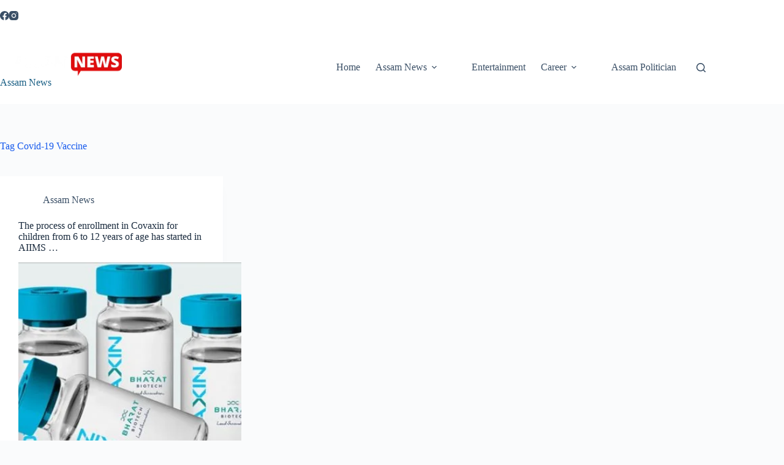

--- FILE ---
content_type: text/css
request_url: https://assamnews.net/wp-content/plugins/pearl-quiz-plugin/assets/style.css?ver=6.6.4
body_size: 131
content:
.quiz-container {
    background: #00c4cc;
    color: white;
    padding: 20px;
    border-radius: 10px;
    max-width: 600px;
    margin: 0 auto;
    text-align: center;
}
.quiz-step, .result { display: none; }
.quiz-step.active, .result.active { display: block; }
h1 { font-size: 2em; margin-bottom: 10px; }
h3 { margin-bottom: 15px; }
p { margin-bottom: 20px; }
input[type="range"] { width: 100%; margin: 10px 0; }
label { display: block; margin: 10px 0; }
input[type="text"], input[type="email"] {
    padding: 10px;
    width: 100%;
    border: none;
    border-radius: 5px;
    margin-bottom: 15px;
    display: block;
}
button {
    padding: 10px 20px;
    background: #ff6f61;
    border: none;
    border-radius: 5px;
    color: white;
    font-weight: bold;
    cursor: pointer;
}
button:hover { background: #e65b50; }

--- FILE ---
content_type: application/x-javascript
request_url: https://assamnews.net/wp-content/plugins/pearl-quiz-plugin/assets/script.js?ver=6.6.4
body_size: 1004
content:
function nextStep(step) {
    const container = document.querySelector('.quiz-container');
    const quizId = container.dataset.quizId;
    const selected = document.querySelector(`#step-${step} input:checked`) || document.getElementById(`q${step}`);
    if (selected) {
        window.quizScores = window.quizScores || [];
        window.quizScores.push(selected.type === 'range' ? parseInt(selected.value) : selected.value);
        document.getElementById(`step-${step}`).classList.remove('active');
        const nextStep = document.getElementById(`step-${step + 1}`);
        if (nextStep) {
            nextStep.classList.add('active');
        } else {
            showResult(quizId);
        }
    } else {
        alert('Please select an option!');
    }
}

function showResult(quizId) {
    const scores = window.quizScores || [];
    let result = '', text = '';
    
    switch (quizId) {
        case 'life-wheel':
            const totalLife = scores.reduce((a, b) => a + b, 0);
            result = totalLife;
            if (totalLife >= 25) text = "Great shape—let’s keep it rolling!";
            else if (totalLife >= 15) text = "Some balance—let’s level it up.";
            else text = "Your wheel’s wobbling—let’s realign!";
            break;
        case 'attachment-style':
            const totalAttach = scores.reduce((a, b) => a + b, 0);
            if (totalAttach <= 4) { result = 'Secure'; text = 'You’re comfortable with closeness!'; }
            else if (totalAttach <= 6) { result = 'Avoidant'; text = 'You value independence.'; }
            else { result = 'Anxious'; text = 'You crave closeness but worry.'; }
            break;
        case 'authentic-self':
            const totalAuth = scores.reduce((a, b) => a + b, 0);
            result = totalAuth;
            if (totalAuth <= 4) text = 'Deeply connected—let’s amplify it!';
            else if (totalAuth <= 6) text = 'On the path but need clarity.';
            else text = 'Drifting—let’s reconnect!';
            break;
        case 'love-language':
            const counts = {};
            scores.forEach(a => counts[a] = (counts[a] || 0) + 1);
            const max = Object.entries(counts).reduce((a, b) => a[1] > b[1] ? a : b, ['words', 1])[0];
            if (max === 'words') { result = 'Words of Affirmation'; text = 'Verbal love is your thing!'; }
            else if (max === 'time') { result = 'Quality Time'; text = 'Shared moments matter most.'; }
            else if (max === 'touch') { result = 'Physical Touch'; text = 'Closeness is key.'; }
            else if (max === 'service') { result = 'Acts of Service'; text = 'Actions speak loudest.'; }
            else { result = 'Gifts'; text = 'Thoughtful tokens melt you.'; }
            break;
        case 'boundaries':
            const totalBound = scores.reduce((a, b) => a + b, 0);
            result = totalBound;
            if (totalBound <= 4) text = 'Strong boundaries—let’s polish them!';
            else if (totalBound <= 6) text = 'Shaky boundaries—let’s firm them up.';
            else text = 'Struggling—let’s build them!';
            break;
        case 'pleasure':
            const totalPleasure = scores.reduce((a, b) => a + b, 0);
            result = totalPleasure;
            if (totalPleasure <= 4) text = 'Pleasure pro—keep the joy flowing!';
            else if (totalPleasure <= 6) text = 'Some pleasure—let’s boost it.';
            else text = 'Pleasure’s missing—let’s bring it back!';
            break;
        case 'purpose':
            const totalPurpose = scores.reduce((a, b) => a + b, 0);
            result = totalPurpose;
            if (totalPurpose <= 4) text = 'Aligned—let’s amplify it!';
            else if (totalPurpose <= 6) text = 'Close—let’s refine it.';
            else text = 'Searching—let’s find it!';
            break;
    }

    document.getElementById('step-3').classList.remove('active');
    document.getElementById('quiz-form').classList.add('active');
    document.getElementById('result').textContent = result;
    document.getElementById('result-text').textContent = text;
    document.getElementById('hidden-result').value = result;
}